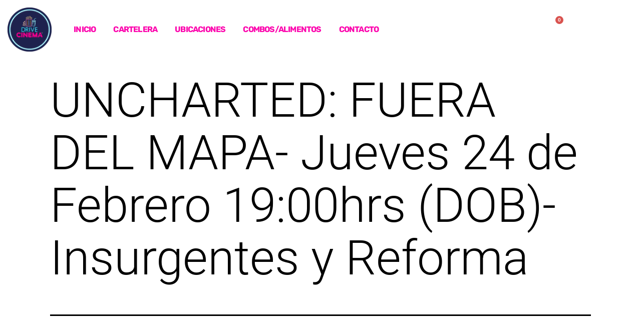

--- FILE ---
content_type: text/css
request_url: https://www.drivecinema.mx/wp-content/uploads/elementor/css/post-1690.css?ver=1762994611
body_size: 1744
content:
.elementor-1690 .elementor-element.elementor-element-03575cb > .elementor-container > .elementor-column > .elementor-widget-wrap{align-content:center;align-items:center;}.elementor-1690 .elementor-element.elementor-element-03575cb > .elementor-background-overlay{background-color:#011F40;opacity:1;}.elementor-1690 .elementor-element.elementor-element-03575cb > .elementor-container{max-width:1478px;min-height:0px;}.elementor-widget-theme-site-logo .widget-image-caption{color:var( --e-global-color-text );font-family:var( --e-global-typography-text-font-family ), Sans-serif;font-weight:var( --e-global-typography-text-font-weight );}.elementor-1690 .elementor-element.elementor-element-8c56526{width:var( --container-widget-width, 129px );max-width:129px;--container-widget-width:129px;--container-widget-flex-grow:0;text-align:center;}.elementor-1690 .elementor-element.elementor-element-8c56526 img{width:1%;height:1px;opacity:1;}.elementor-bc-flex-widget .elementor-1690 .elementor-element.elementor-element-c8a7681.elementor-column .elementor-widget-wrap{align-items:center;}.elementor-1690 .elementor-element.elementor-element-c8a7681.elementor-column.elementor-element[data-element_type="column"] > .elementor-widget-wrap.elementor-element-populated{align-content:center;align-items:center;}.elementor-1690 .elementor-element.elementor-element-c8a7681.elementor-column > .elementor-widget-wrap{justify-content:center;}.elementor-widget-nav-menu .elementor-nav-menu .elementor-item{font-family:var( --e-global-typography-primary-font-family ), Sans-serif;font-weight:var( --e-global-typography-primary-font-weight );}.elementor-widget-nav-menu .elementor-nav-menu--main .elementor-item{color:var( --e-global-color-text );fill:var( --e-global-color-text );}.elementor-widget-nav-menu .elementor-nav-menu--main .elementor-item:hover,
					.elementor-widget-nav-menu .elementor-nav-menu--main .elementor-item.elementor-item-active,
					.elementor-widget-nav-menu .elementor-nav-menu--main .elementor-item.highlighted,
					.elementor-widget-nav-menu .elementor-nav-menu--main .elementor-item:focus{color:var( --e-global-color-accent );fill:var( --e-global-color-accent );}.elementor-widget-nav-menu .elementor-nav-menu--main:not(.e--pointer-framed) .elementor-item:before,
					.elementor-widget-nav-menu .elementor-nav-menu--main:not(.e--pointer-framed) .elementor-item:after{background-color:var( --e-global-color-accent );}.elementor-widget-nav-menu .e--pointer-framed .elementor-item:before,
					.elementor-widget-nav-menu .e--pointer-framed .elementor-item:after{border-color:var( --e-global-color-accent );}.elementor-widget-nav-menu{--e-nav-menu-divider-color:var( --e-global-color-text );}.elementor-widget-nav-menu .elementor-nav-menu--dropdown .elementor-item, .elementor-widget-nav-menu .elementor-nav-menu--dropdown  .elementor-sub-item{font-family:var( --e-global-typography-accent-font-family ), Sans-serif;font-weight:var( --e-global-typography-accent-font-weight );}.elementor-1690 .elementor-element.elementor-element-98a21ee .elementor-menu-toggle{margin:0 auto;background-color:#02010200;}.elementor-1690 .elementor-element.elementor-element-98a21ee .elementor-nav-menu .elementor-item{font-family:"Rubik", Sans-serif;font-size:16px;font-weight:700;text-transform:uppercase;font-style:normal;line-height:1.5em;letter-spacing:-0.8px;}.elementor-1690 .elementor-element.elementor-element-98a21ee .elementor-nav-menu--main .elementor-item{color:#FC05AD;fill:#FC05AD;padding-left:14px;padding-right:14px;padding-top:8px;padding-bottom:8px;}.elementor-1690 .elementor-element.elementor-element-98a21ee .elementor-nav-menu--main .elementor-item:hover,
					.elementor-1690 .elementor-element.elementor-element-98a21ee .elementor-nav-menu--main .elementor-item.elementor-item-active,
					.elementor-1690 .elementor-element.elementor-element-98a21ee .elementor-nav-menu--main .elementor-item.highlighted,
					.elementor-1690 .elementor-element.elementor-element-98a21ee .elementor-nav-menu--main .elementor-item:focus{color:#06D7F6;fill:#06D7F6;}.elementor-1690 .elementor-element.elementor-element-98a21ee .elementor-nav-menu--main:not(.e--pointer-framed) .elementor-item:before,
					.elementor-1690 .elementor-element.elementor-element-98a21ee .elementor-nav-menu--main:not(.e--pointer-framed) .elementor-item:after{background-color:#61CE7000;}.elementor-1690 .elementor-element.elementor-element-98a21ee .e--pointer-framed .elementor-item:before,
					.elementor-1690 .elementor-element.elementor-element-98a21ee .e--pointer-framed .elementor-item:after{border-color:#61CE7000;}.elementor-1690 .elementor-element.elementor-element-98a21ee .e--pointer-framed .elementor-item:before{border-width:0px;}.elementor-1690 .elementor-element.elementor-element-98a21ee .e--pointer-framed.e--animation-draw .elementor-item:before{border-width:0 0 0px 0px;}.elementor-1690 .elementor-element.elementor-element-98a21ee .e--pointer-framed.e--animation-draw .elementor-item:after{border-width:0px 0px 0 0;}.elementor-1690 .elementor-element.elementor-element-98a21ee .e--pointer-framed.e--animation-corners .elementor-item:before{border-width:0px 0 0 0px;}.elementor-1690 .elementor-element.elementor-element-98a21ee .e--pointer-framed.e--animation-corners .elementor-item:after{border-width:0 0px 0px 0;}.elementor-1690 .elementor-element.elementor-element-98a21ee .e--pointer-underline .elementor-item:after,
					 .elementor-1690 .elementor-element.elementor-element-98a21ee .e--pointer-overline .elementor-item:before,
					 .elementor-1690 .elementor-element.elementor-element-98a21ee .e--pointer-double-line .elementor-item:before,
					 .elementor-1690 .elementor-element.elementor-element-98a21ee .e--pointer-double-line .elementor-item:after{height:0px;}.elementor-1690 .elementor-element.elementor-element-98a21ee{--e-nav-menu-horizontal-menu-item-margin:calc( 7px / 2 );}.elementor-1690 .elementor-element.elementor-element-98a21ee .elementor-nav-menu--main:not(.elementor-nav-menu--layout-horizontal) .elementor-nav-menu > li:not(:last-child){margin-bottom:7px;}.elementor-1690 .elementor-element.elementor-element-98a21ee .elementor-nav-menu--dropdown a, .elementor-1690 .elementor-element.elementor-element-98a21ee .elementor-menu-toggle{color:#02DEF8;fill:#02DEF8;}.elementor-1690 .elementor-element.elementor-element-98a21ee .elementor-nav-menu--dropdown{background-color:#40075BBF;}.elementor-1690 .elementor-element.elementor-element-98a21ee .elementor-nav-menu--dropdown a:hover,
					.elementor-1690 .elementor-element.elementor-element-98a21ee .elementor-nav-menu--dropdown a:focus,
					.elementor-1690 .elementor-element.elementor-element-98a21ee .elementor-nav-menu--dropdown a.elementor-item-active,
					.elementor-1690 .elementor-element.elementor-element-98a21ee .elementor-nav-menu--dropdown a.highlighted,
					.elementor-1690 .elementor-element.elementor-element-98a21ee .elementor-menu-toggle:hover,
					.elementor-1690 .elementor-element.elementor-element-98a21ee .elementor-menu-toggle:focus{color:#FF00D5;}.elementor-1690 .elementor-element.elementor-element-98a21ee .elementor-nav-menu--dropdown a:hover,
					.elementor-1690 .elementor-element.elementor-element-98a21ee .elementor-nav-menu--dropdown a:focus,
					.elementor-1690 .elementor-element.elementor-element-98a21ee .elementor-nav-menu--dropdown a.elementor-item-active,
					.elementor-1690 .elementor-element.elementor-element-98a21ee .elementor-nav-menu--dropdown a.highlighted{background-color:#2C0647EB;}.elementor-1690 .elementor-element.elementor-element-98a21ee .elementor-nav-menu--dropdown a.elementor-item-active{color:#B100FFA8;}.elementor-1690 .elementor-element.elementor-element-98a21ee .elementor-nav-menu--dropdown .elementor-item, .elementor-1690 .elementor-element.elementor-element-98a21ee .elementor-nav-menu--dropdown  .elementor-sub-item{font-family:"Rubik", Sans-serif;font-weight:600;text-transform:uppercase;font-style:normal;}.elementor-bc-flex-widget .elementor-1690 .elementor-element.elementor-element-32aac27.elementor-column .elementor-widget-wrap{align-items:center;}.elementor-1690 .elementor-element.elementor-element-32aac27.elementor-column.elementor-element[data-element_type="column"] > .elementor-widget-wrap.elementor-element-populated{align-content:center;align-items:center;}.elementor-1690 .elementor-element.elementor-element-32aac27.elementor-column > .elementor-widget-wrap{justify-content:center;}.elementor-1690 .elementor-element.elementor-element-32aac27 > .elementor-element-populated{margin:-24px 0px 0px 0px;--e-column-margin-right:0px;--e-column-margin-left:0px;}.elementor-widget-woocommerce-menu-cart .elementor-menu-cart__toggle .elementor-button{font-family:var( --e-global-typography-primary-font-family ), Sans-serif;font-weight:var( --e-global-typography-primary-font-weight );}.elementor-widget-woocommerce-menu-cart .elementor-menu-cart__product-name a{font-family:var( --e-global-typography-primary-font-family ), Sans-serif;font-weight:var( --e-global-typography-primary-font-weight );}.elementor-widget-woocommerce-menu-cart .elementor-menu-cart__product-price{font-family:var( --e-global-typography-primary-font-family ), Sans-serif;font-weight:var( --e-global-typography-primary-font-weight );}.elementor-widget-woocommerce-menu-cart .elementor-menu-cart__footer-buttons .elementor-button{font-family:var( --e-global-typography-primary-font-family ), Sans-serif;font-weight:var( --e-global-typography-primary-font-weight );}.elementor-widget-woocommerce-menu-cart .elementor-menu-cart__footer-buttons a.elementor-button--view-cart{font-family:var( --e-global-typography-primary-font-family ), Sans-serif;font-weight:var( --e-global-typography-primary-font-weight );}.elementor-widget-woocommerce-menu-cart .elementor-menu-cart__footer-buttons a.elementor-button--checkout{font-family:var( --e-global-typography-primary-font-family ), Sans-serif;font-weight:var( --e-global-typography-primary-font-weight );}.elementor-widget-woocommerce-menu-cart .woocommerce-mini-cart__empty-message{font-family:var( --e-global-typography-primary-font-family ), Sans-serif;font-weight:var( --e-global-typography-primary-font-weight );}.elementor-1690 .elementor-element.elementor-element-1b5bfb9 > .elementor-widget-container{background-color:#AB066000;margin:20px 0px 0px 0px;}.elementor-1690 .elementor-element.elementor-element-1b5bfb9{--divider-style:solid;--subtotal-divider-style:solid;--cart-buttons-position-margin:auto;--elementor-remove-from-cart-button:none;--remove-from-cart-button:block;--toggle-button-icon-color:#FFFFFF;--toggle-button-border-width:0px;--toggle-button-border-radius:0px;--toggle-icon-size:29px;--cart-background-color:#011F40;--cart-border-style:none;--remove-item-button-color:#6EC1E4;--menu-cart-subtotal-color:#FC05AD;--product-price-color:#00FFF2;--divider-color:#000000;--subtotal-divider-color:#000000;--cart-footer-layout:1fr 1fr;--products-max-height-sidecart:calc(100vh - 240px);--products-max-height-minicart:calc(100vh - 385px);--view-cart-button-text-color:#FFFFFFFA;--view-cart-button-background-color:#FC05AD;--view-cart-button-hover-background-color:#C1DCE8;--checkout-button-background-color:#FC05AD;--empty-message-color:#000000;}body:not(.rtl) .elementor-1690 .elementor-element.elementor-element-1b5bfb9 .elementor-menu-cart__toggle .elementor-button-icon .elementor-button-icon-qty[data-counter]{right:-1.1em;top:-1.1em;}body.rtl .elementor-1690 .elementor-element.elementor-element-1b5bfb9 .elementor-menu-cart__toggle .elementor-button-icon .elementor-button-icon-qty[data-counter]{right:1.1em;top:-1.1em;left:auto;}.elementor-1690 .elementor-element.elementor-element-1b5bfb9 .widget_shopping_cart_content{--subtotal-divider-left-width:0;--subtotal-divider-right-width:0;--subtotal-divider-color:#FC05AD;}.elementor-1690 .elementor-element.elementor-element-1b5bfb9 .elementor-menu-cart__product-name a{font-family:"Rubik", Sans-serif;font-weight:600;color:#EF059D;}.elementor-1690 .elementor-element.elementor-element-1b5bfb9 .elementor-menu-cart__product-price{font-family:"Rubik", Sans-serif;font-weight:600;}.elementor-1690 .elementor-element.elementor-element-1b5bfb9 .elementor-menu-cart__product-price .product-quantity{color:#6EC1E4;}.elementor-widget-image .widget-image-caption{color:var( --e-global-color-text );font-family:var( --e-global-typography-text-font-family ), Sans-serif;font-weight:var( --e-global-typography-text-font-weight );}.elementor-1690 .elementor-element.elementor-element-cdb36cf{width:var( --container-widget-width, 115.282% );max-width:115.282%;--container-widget-width:115.282%;--container-widget-flex-grow:0;text-align:center;}.elementor-1690 .elementor-element.elementor-element-cdb36cf img{width:72%;opacity:1;}.elementor-theme-builder-content-area{height:400px;}.elementor-location-header:before, .elementor-location-footer:before{content:"";display:table;clear:both;}@media(max-width:767px){.elementor-1690 .elementor-element.elementor-element-b2f2de5{width:22%;}.elementor-1690 .elementor-element.elementor-element-c8a7681{width:28%;}.elementor-1690 .elementor-element.elementor-element-98a21ee .elementor-nav-menu--dropdown .elementor-item, .elementor-1690 .elementor-element.elementor-element-98a21ee .elementor-nav-menu--dropdown  .elementor-sub-item{font-size:12px;letter-spacing:-0.2px;}.elementor-1690 .elementor-element.elementor-element-98a21ee .elementor-nav-menu--dropdown a{padding-left:16px;padding-right:16px;padding-top:9px;padding-bottom:9px;}.elementor-1690 .elementor-element.elementor-element-98a21ee .elementor-nav-menu--main > .elementor-nav-menu > li > .elementor-nav-menu--dropdown, .elementor-1690 .elementor-element.elementor-element-98a21ee .elementor-nav-menu__container.elementor-nav-menu--dropdown{margin-top:2px !important;}.elementor-1690 .elementor-element.elementor-element-98a21ee{--nav-menu-icon-size:25px;}.elementor-1690 .elementor-element.elementor-element-98a21ee .elementor-menu-toggle{border-width:0px;border-radius:4px;}.elementor-1690 .elementor-element.elementor-element-32aac27{width:17%;}.elementor-1690 .elementor-element.elementor-element-32aac27 > .elementor-element-populated{margin:-42px -17px -17px -17px;--e-column-margin-right:-17px;--e-column-margin-left:-17px;}.elementor-1690 .elementor-element.elementor-element-1b5bfb9 > .elementor-widget-container{margin:32px -13px -2px -9px;}.elementor-1690 .elementor-element.elementor-element-d3cb531{width:31%;}.elementor-1690 .elementor-element.elementor-element-d3cb531 > .elementor-widget-wrap > .elementor-widget:not(.elementor-widget__width-auto):not(.elementor-widget__width-initial):not(:last-child):not(.elementor-absolute){margin-bottom:6px;}.elementor-1690 .elementor-element.elementor-element-d3cb531 > .elementor-element-populated{margin:0px 0px 0px 0px;--e-column-margin-right:0px;--e-column-margin-left:0px;}.elementor-1690 .elementor-element.elementor-element-cdb36cf img{width:68%;}}@media(min-width:768px){.elementor-1690 .elementor-element.elementor-element-b2f2de5{width:9.233%;}.elementor-1690 .elementor-element.elementor-element-c8a7681{width:72.497%;}.elementor-1690 .elementor-element.elementor-element-32aac27{width:7.8%;}.elementor-1690 .elementor-element.elementor-element-d3cb531{width:10.442%;}}

--- FILE ---
content_type: text/css
request_url: https://www.drivecinema.mx/wp-content/uploads/elementor/css/post-772.css?ver=1762994611
body_size: 992
content:
.elementor-772 .elementor-element.elementor-element-734725d:not(.elementor-motion-effects-element-type-background), .elementor-772 .elementor-element.elementor-element-734725d > .elementor-motion-effects-container > .elementor-motion-effects-layer{background-color:#011F40;}.elementor-772 .elementor-element.elementor-element-734725d > .elementor-background-overlay{background-color:#011F40;opacity:1;transition:background 0.3s, border-radius 0.3s, opacity 0.3s;}.elementor-772 .elementor-element.elementor-element-734725d > .elementor-container{max-width:506px;min-height:35px;}.elementor-772 .elementor-element.elementor-element-734725d{box-shadow:0px 0px 57px 0px #011F40;transition:background 0.3s, border 0.3s, border-radius 0.3s, box-shadow 0.3s;}.elementor-772 .elementor-element.elementor-element-044ce3e{--spacer-size:20px;}.elementor-widget-animated-headline .elementor-headline-dynamic-wrapper path{stroke:var( --e-global-color-accent );}.elementor-widget-animated-headline .elementor-headline-plain-text{color:var( --e-global-color-secondary );}.elementor-widget-animated-headline .elementor-headline{font-family:var( --e-global-typography-primary-font-family ), Sans-serif;font-weight:var( --e-global-typography-primary-font-weight );}.elementor-widget-animated-headline{--dynamic-text-color:var( --e-global-color-secondary );}.elementor-widget-animated-headline .elementor-headline-dynamic-text{font-family:var( --e-global-typography-primary-font-family ), Sans-serif;font-weight:var( --e-global-typography-primary-font-weight );}.elementor-772 .elementor-element.elementor-element-66cad35{--iteration-count:infinite;--animation-duration:1200ms;--dynamic-text-color:#FFFFFF;}.elementor-772 .elementor-element.elementor-element-66cad35 .elementor-headline{text-align:center;font-family:"Rubik", Sans-serif;font-size:37px;font-weight:700;}.elementor-772 .elementor-element.elementor-element-66cad35 .elementor-headline-dynamic-wrapper path{stroke:#F20795;}.elementor-772 .elementor-element.elementor-element-66cad35 .elementor-headline-plain-text{color:#FFFFFF;}.elementor-772 .elementor-element.elementor-element-66cad35 .elementor-headline-dynamic-text{font-family:"Rubik", Sans-serif;font-weight:700;}.elementor-772 .elementor-element.elementor-element-dc7ae45{--spacer-size:20px;}.elementor-772 .elementor-element.elementor-element-2f70f527 > .elementor-container > .elementor-column > .elementor-widget-wrap{align-content:flex-end;align-items:flex-end;}.elementor-772 .elementor-element.elementor-element-2f70f527:not(.elementor-motion-effects-element-type-background), .elementor-772 .elementor-element.elementor-element-2f70f527 > .elementor-motion-effects-container > .elementor-motion-effects-layer{background-color:#011F40;}.elementor-772 .elementor-element.elementor-element-2f70f527 > .elementor-container{max-width:1600px;}.elementor-772 .elementor-element.elementor-element-2f70f527{transition:background 0.3s, border 0.3s, border-radius 0.3s, box-shadow 0.3s;margin-top:6px;margin-bottom:0px;padding:-8px 0px 100px 0px;}.elementor-772 .elementor-element.elementor-element-2f70f527 > .elementor-background-overlay{transition:background 0.3s, border-radius 0.3s, opacity 0.3s;}.elementor-widget-heading .elementor-heading-title{font-family:var( --e-global-typography-primary-font-family ), Sans-serif;font-weight:var( --e-global-typography-primary-font-weight );color:var( --e-global-color-primary );}.elementor-772 .elementor-element.elementor-element-0937782 > .elementor-widget-container{background-color:#011F40;margin:18px 0px 0px 0px;}.elementor-772 .elementor-element.elementor-element-0937782{text-align:center;}.elementor-772 .elementor-element.elementor-element-0937782 .elementor-heading-title{font-family:"Rubik", Sans-serif;font-size:21px;font-weight:600;color:#FFFFFF;}.elementor-772 .elementor-element.elementor-element-f0ed862 > .elementor-container > .elementor-column > .elementor-widget-wrap{align-content:center;align-items:center;}.elementor-772 .elementor-element.elementor-element-f0ed862:not(.elementor-motion-effects-element-type-background), .elementor-772 .elementor-element.elementor-element-f0ed862 > .elementor-motion-effects-container > .elementor-motion-effects-layer{background-color:#011F40;}.elementor-772 .elementor-element.elementor-element-f0ed862 > .elementor-background-overlay{background-color:#011F40;opacity:1;transition:background 0.3s, border-radius 0.3s, opacity 0.3s;}.elementor-772 .elementor-element.elementor-element-f0ed862 > .elementor-container{min-height:0px;}.elementor-772 .elementor-element.elementor-element-f0ed862{transition:background 0.3s, border 0.3s, border-radius 0.3s, box-shadow 0.3s;margin-top:0px;margin-bottom:-9px;padding:6px 0px 50px 0px;}.elementor-772 .elementor-element.elementor-element-30c93710{--grid-template-columns:repeat(0, auto);--icon-size:20px;--grid-column-gap:22px;--grid-row-gap:0px;}.elementor-772 .elementor-element.elementor-element-30c93710 .elementor-widget-container{text-align:center;}.elementor-772 .elementor-element.elementor-element-30c93710 .elementor-social-icon{background-color:#F008A8FC;--icon-padding:0.3em;}.elementor-772 .elementor-element.elementor-element-30c93710 .elementor-social-icon i{color:#FFFFFF;}.elementor-772 .elementor-element.elementor-element-30c93710 .elementor-social-icon svg{fill:#FFFFFF;}.elementor-772 .elementor-element.elementor-element-30c93710 .elementor-social-icon:hover{background-color:rgba(255,255,255,0);}.elementor-772 .elementor-element.elementor-element-30c93710 .elementor-social-icon:hover i{color:#02E1FF;}.elementor-772 .elementor-element.elementor-element-30c93710 .elementor-social-icon:hover svg{fill:#02E1FF;}.elementor-772 .elementor-element.elementor-element-5f8fbd0a > .elementor-widget-container{padding:15px 0px 0px 0px;}.elementor-772 .elementor-element.elementor-element-5f8fbd0a{text-align:center;}.elementor-772 .elementor-element.elementor-element-5f8fbd0a .elementor-heading-title{font-size:15px;font-weight:300;color:#FF00CBFC;}.elementor-772 .elementor-element.elementor-element-1811bb1:not(.elementor-motion-effects-element-type-background), .elementor-772 .elementor-element.elementor-element-1811bb1 > .elementor-motion-effects-container > .elementor-motion-effects-layer{background-color:#011F40;}.elementor-772 .elementor-element.elementor-element-1811bb1 > .elementor-container{min-height:0px;}.elementor-772 .elementor-element.elementor-element-1811bb1{transition:background 0.3s, border 0.3s, border-radius 0.3s, box-shadow 0.3s;margin-top:-18px;margin-bottom:0px;}.elementor-772 .elementor-element.elementor-element-1811bb1 > .elementor-background-overlay{transition:background 0.3s, border-radius 0.3s, opacity 0.3s;}.elementor-widget-button .elementor-button{background-color:var( --e-global-color-accent );font-family:var( --e-global-typography-accent-font-family ), Sans-serif;font-weight:var( --e-global-typography-accent-font-weight );}.elementor-772 .elementor-element.elementor-element-356fa00 .elementor-button{background-color:#FFFFFF;font-family:"Rubik", Sans-serif;font-size:14px;font-weight:700;border-radius:10px 10px 10px 10px;}.elementor-772 .elementor-element.elementor-element-08bb09b .elementor-button{background-color:#FFFFFF;font-family:"Rubik", Sans-serif;font-size:14px;font-weight:700;border-radius:10px 10px 10px 10px;}.elementor-772 .elementor-element.elementor-element-98685ff:not(.elementor-motion-effects-element-type-background), .elementor-772 .elementor-element.elementor-element-98685ff > .elementor-motion-effects-container > .elementor-motion-effects-layer{background-color:#011F40;}.elementor-772 .elementor-element.elementor-element-98685ff{transition:background 0.3s, border 0.3s, border-radius 0.3s, box-shadow 0.3s;}.elementor-772 .elementor-element.elementor-element-98685ff > .elementor-background-overlay{transition:background 0.3s, border-radius 0.3s, opacity 0.3s;}.elementor-theme-builder-content-area{height:400px;}.elementor-location-header:before, .elementor-location-footer:before{content:"";display:table;clear:both;}@media(max-width:1024px){.elementor-772 .elementor-element.elementor-element-2f70f527{padding:50px 25px 50px 25px;}.elementor-772 .elementor-element.elementor-element-f0ed862{padding:30px 25px 30px 25px;}}@media(max-width:767px){.elementor-772 .elementor-element.elementor-element-734725d > .elementor-container{min-height:233px;}.elementor-772 .elementor-element.elementor-element-2f70f527{padding:1px 25px 50px 25px;}.elementor-772 .elementor-element.elementor-element-0937782 > .elementor-widget-container{margin:21px 1px 1px 1px;padding:-33px -12px -12px -12px;}.elementor-772 .elementor-element.elementor-element-0937782{text-align:center;}.elementor-772 .elementor-element.elementor-element-0937782 .elementor-heading-title{font-size:15px;}.elementor-772 .elementor-element.elementor-element-f0ed862 > .elementor-container{min-height:0px;}.elementor-772 .elementor-element.elementor-element-f0ed862{margin-top:-29px;margin-bottom:0px;padding:0px 20px 30px 20px;}.elementor-772 .elementor-element.elementor-element-5f8fbd0a .elementor-heading-title{line-height:25px;}}